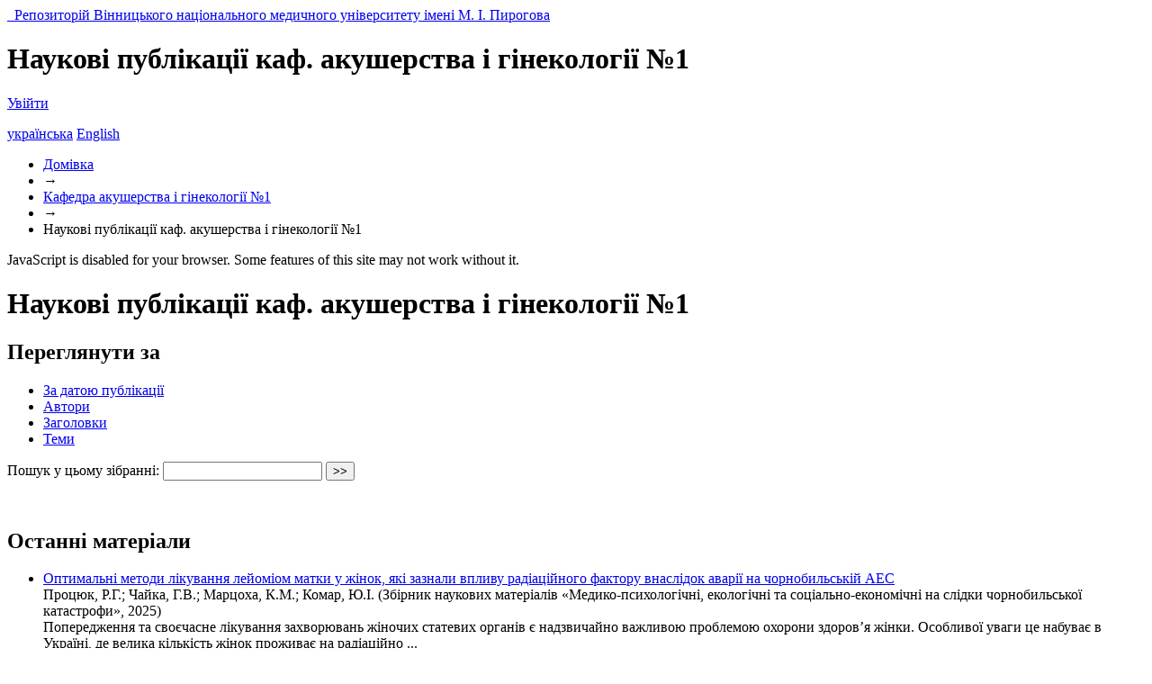

--- FILE ---
content_type: text/html;charset=utf-8
request_url: https://dspace.vnmu.edu.ua/handle/123456789/16;jsessionid=575805883E0E09017826A0B9FAAD4ED1
body_size: 16704
content:
<?xml version="1.0" encoding="UTF-8"?>
<!DOCTYPE html PUBLIC "-//W3C//DTD XHTML 1.0 Strict//EN" "http://www.w3.org/TR/xhtml1/DTD/xhtml1-strict.dtd">
<html xmlns="http://www.w3.org/1999/xhtml" class="no-js">
<head>
<meta content="text/html; charset=UTF-8" http-equiv="Content-Type" />
<meta content="IE=edge,chrome=1" http-equiv="X-UA-Compatible" />
<meta content="width=device-width,initial-scale=1.0,maximum-scale=1.0" name="viewport" />
<link rel="shortcut icon" href="/themes/Mirage/images/favicon.ico" />
<link rel="apple-touch-icon" href="/themes/Mirage/images/apple-touch-icon.png" />
<meta name="Generator" content="DSpace 6.3" />
<link type="text/css" rel="stylesheet" media="screen" href="/themes/Mirage/lib/css/reset.css" />
<link type="text/css" rel="stylesheet" media="screen" href="/themes/Mirage/lib/css/base.css" />
<link type="text/css" rel="stylesheet" media="screen" href="/themes/Mirage/lib/css/helper.css" />
<link type="text/css" rel="stylesheet" media="screen" href="/themes/Mirage/lib/css/jquery-ui-1.8.15.custom.css" />
<link type="text/css" rel="stylesheet" media="screen" href="/themes/Mirage/lib/css/style.css" />
<link type="text/css" rel="stylesheet" media="screen" href="/themes/Mirage/lib/css/authority-control.css" />
<link type="text/css" rel="stylesheet" media="handheld" href="/themes/Mirage/lib/css/handheld.css" />
<link type="text/css" rel="stylesheet" media="print" href="/themes/Mirage/lib/css/print.css" />
<link type="text/css" rel="stylesheet" media="all" href="/themes/Mirage/lib/css/media.css" />
<link type="application/rss+xml" rel="alternate" href="/feed/rss_1.0/123456789/16" />
<link type="application/rss+xml" rel="alternate" href="/feed/rss_2.0/123456789/16" />
<link type="application/atom+xml" rel="alternate" href="/feed/atom_1.0/123456789/16" />
<link type="application/opensearchdescription+xml" rel="search" href="http://dspace.vnmu.edu.ua:80/open-search/description.xml" title="DSpace" />
<script type="text/javascript">
                                //Clear default text of empty text areas on focus
                                function tFocus(element)
                                {
                                        if (element.value == ' '){element.value='';}
                                }
                                //Clear default text of empty text areas on submit
                                function tSubmit(form)
                                {
                                        var defaultedElements = document.getElementsByTagName("textarea");
                                        for (var i=0; i != defaultedElements.length; i++){
                                                if (defaultedElements[i].value == ' '){
                                                        defaultedElements[i].value='';}}
                                }
                                //Disable pressing 'enter' key to submit a form (otherwise pressing 'enter' causes a submission to start over)
                                function disableEnterKey(e)
                                {
                                     var key;

                                     if(window.event)
                                          key = window.event.keyCode;     //Internet Explorer
                                     else
                                          key = e.which;     //Firefox and Netscape

                                     if(key == 13)  //if "Enter" pressed, then disable!
                                          return false;
                                     else
                                          return true;
                                }

                                function FnArray()
                                {
                                    this.funcs = new Array;
                                }

                                FnArray.prototype.add = function(f)
                                {
                                    if( typeof f!= "function" )
                                    {
                                        f = new Function(f);
                                    }
                                    this.funcs[this.funcs.length] = f;
                                };

                                FnArray.prototype.execute = function()
                                {
                                    for( var i=0; i < this.funcs.length; i++ )
                                    {
                                        this.funcs[i]();
                                    }
                                };

                                var runAfterJSImports = new FnArray();
            </script>
<title xmlns:i18n="http://apache.org/cocoon/i18n/2.1">Наукові публікації каф. акушерства і гінекології №1</title>
</head><!--[if lt IE 7 ]> <body class="ie6"> <![endif]-->
                <!--[if IE 7 ]>    <body class="ie7"> <![endif]-->
                <!--[if IE 8 ]>    <body class="ie8"> <![endif]-->
                <!--[if IE 9 ]>    <body class="ie9"> <![endif]-->
                <!--[if (gt IE 9)|!(IE)]><!--><body><!--<![endif]-->
<div id="ds-main">
<div id="ds-header-wrapper">
<div class="clearfix" id="ds-header">
<a id="ds-header-logo-link" href="/">
<span id="ds-header-logo"> </span>
<span id="ds-header-logo-text">Репозиторій Вінницького національного медичного університету імені М. І. Пирогова</span>
</a>
<h1 xmlns:i18n="http://apache.org/cocoon/i18n/2.1" class="pagetitle visuallyhidden">Наукові публікації каф. акушерства і гінекології №1</h1>
<div id="ds-user-box">
<p>
<a href="/login">Увійти</a>
</p>
</div>
<div xmlns:i18n="http://apache.org/cocoon/i18n/2.1" id="ds-language-selection">
<a href="?locale-attribute=uk">українська</a>
<a href="?locale-attribute=en">English</a>
</div>
</div>
</div>
<div id="ds-trail-wrapper">
<ul id="ds-trail">
<li class="ds-trail-link first-link ">
<a href="/">Домівка</a>
</li>
<li xmlns:i18n="http://apache.org/cocoon/i18n/2.1" xmlns="http://di.tamu.edu/DRI/1.0/" class="ds-trail-arrow">→</li>
<li class="ds-trail-link ">
<a href="/handle/123456789/8">Кафедра акушерства і гінекології №1</a>
</li>
<li class="ds-trail-arrow">→</li>
<li class="ds-trail-link last-link">Наукові публікації каф. акушерства і гінекології №1</li>
</ul>
</div>
<div class="hidden" id="no-js-warning-wrapper">
<div id="no-js-warning">
<div class="notice failure">JavaScript is disabled for your browser. Some features of this site may not work without it.</div>
</div>
</div>
<div id="ds-content-wrapper">
<div class="clearfix" id="ds-content">
<div id="ds-body">
<h1 class="ds-div-head">Наукові публікації каф. акушерства і гінекології №1</h1>
<div id="aspect_artifactbrowser_CollectionViewer_div_collection-home" class="ds-static-div primary repository collection">
<div id="aspect_artifactbrowser_CollectionViewer_div_collection-search-browse" class="ds-static-div secondary search-browse">
<div id="aspect_browseArtifacts_CollectionBrowse_div_collection-browse" class="ds-static-div secondary browse">
<h2 class="ds-head">Переглянути за</h2>
<ul xmlns:i18n="http://apache.org/cocoon/i18n/2.1" xmlns="http://di.tamu.edu/DRI/1.0/" id="aspect_browseArtifacts_CollectionBrowse_list_collection-browse" class="ds-simple-list collection-browse">
<li class="ds-simple-list-item">
<a href="/handle/123456789/16/browse?type=dateissued">За датою публікації</a>
</li>
<li xmlns:i18n="http://apache.org/cocoon/i18n/2.1" xmlns="http://di.tamu.edu/DRI/1.0/" class="ds-simple-list-item">
<a href="/handle/123456789/16/browse?type=author">Автори</a>
</li>
<li xmlns:i18n="http://apache.org/cocoon/i18n/2.1" xmlns="http://di.tamu.edu/DRI/1.0/" class="ds-simple-list-item">
<a href="/handle/123456789/16/browse?type=title">Заголовки</a>
</li>
<li xmlns:i18n="http://apache.org/cocoon/i18n/2.1" xmlns="http://di.tamu.edu/DRI/1.0/" class="ds-simple-list-item">
<a href="/handle/123456789/16/browse?type=subject">Теми</a>
</li>
</ul>
</div>
<form xmlns:i18n="http://apache.org/cocoon/i18n/2.1" xmlns="http://di.tamu.edu/DRI/1.0/" id="aspect_discovery_CollectionSearch_div_collection-search" class="ds-interactive-div secondary search" action="/handle/123456789/16/discover" method="post" onsubmit="javascript:tSubmit(this);">
<p id="aspect_discovery_CollectionSearch_p_search-query" class="ds-paragraph">Пошук у цьому зібранні: <input xmlns:i18n="http://apache.org/cocoon/i18n/2.1" xmlns="http://www.w3.org/1999/xhtml" id="aspect_discovery_CollectionSearch_field_query" class="ds-text-field" name="query" type="text" value="" /> <input xmlns:i18n="http://apache.org/cocoon/i18n/2.1" id="aspect_discovery_CollectionSearch_field_submit" class="ds-button-field" name="submit" type="submit" value="&gt;&gt;" />
</p>
</form>
</div>
<div id="aspect_artifactbrowser_CollectionViewer_div_collection-view" class="ds-static-div secondary">
<!-- External Metadata URL: cocoon://metadata/handle/123456789/16/mets.xml-->
<div xmlns:oreatom="http://www.openarchives.org/ore/atom/" xmlns:ore="http://www.openarchives.org/ore/terms/" xmlns:atom="http://www.w3.org/2005/Atom" class="detail-view"> 
            
            </div>
</div>
<h2 class="ds-div-head">Останні матеріали</h2>
<div xmlns:i18n="http://apache.org/cocoon/i18n/2.1" xmlns="http://di.tamu.edu/DRI/1.0/" id="aspect_discovery_CollectionRecentSubmissions_div_collection-recent-submission" class="ds-static-div secondary recent-submission">
<ul xmlns:oreatom="http://www.openarchives.org/ore/atom/" xmlns:ore="http://www.openarchives.org/ore/terms/" xmlns:atom="http://www.w3.org/2005/Atom" class="ds-artifact-list">
<!-- External Metadata URL: cocoon://metadata/handle/123456789/11034/mets.xml?sections=dmdSec,fileSec&fileGrpTypes=THUMBNAIL-->
<li class="ds-artifact-item odd">
<div class="artifact-description">
<div class="artifact-title">
<a href="/handle/123456789/11034">Оптимальні методи лікування лейоміом матки у жінок, які зазнали впливу радіаційного фактору внаслідок аварії на чорнобильській АЕС</a>
<span class="Z3988" title="ctx_ver=Z39.88-2004&amp;rft_val_fmt=info%3Aofi%2Ffmt%3Akev%3Amtx%3Adc&amp;rft_id=%D0%9F%D1%80%D0%BE%D1%86%D1%8E%D0%BA+%D0%A0.%D0%93.%2C+%D0%A7%D0%B0%D0%B9%D0%BA%D0%B0+%D0%93.%D0%92.%2C+%D0%9C%D0%B0%D1%80%D1%86%D0%BE%D1%85%D0%B0+%D0%9A.%D0%9C.%2C+%D0%9A%D0%BE%D0%BC%D0%B0%D1%80+%D0%AE.%D0%86.+%282025%29.+%D0%9E%D0%BF%D1%82%D0%B8%D0%BC%D0%B0%D0%BB%D1%8C%D0%BD%D1%96+%D0%BC%D0%B5%D1%82%D0%BE%D0%B4%D0%B8+%D0%BB%D1%96%D0%BA%D1%83%D0%B2%D0%B0%D0%BD%D0%BD%D1%8F+%D0%BB%D0%B5%D0%B9%D0%BE%D0%BC%D1%96%D0%BE%D0%BC+%D0%BC%D0%B0%D1%82%D0%BA%D0%B8+%D1%83+%D0%B6%D1%96%D0%BD%D0%BE%D0%BA%2C+%D1%8F%D0%BA%D1%96+%D0%B7%D0%B0%D0%B7%D0%BD%D0%B0%D0%BB%D0%B8+%D0%B2%D0%BF%D0%BB%D0%B8%D0%B2%D1%83+%D1%80%D0%B0%D0%B4%D1%96%D0%B0%D1%86%D1%96%D0%B9%D0%BD%D0%BE%D0%B3%D0%BE+%D1%84%D0%B0%D0%BA%D1%82%D0%BE%D1%80%D1%83+%D0%B2%D0%BD%D0%B0%D1%81%D0%BB%D1%96%D0%B4%D0%BE%D0%BA+%D0%B0%D0%B2%D0%B0%D1%80%D1%96%D1%97+%D0%BD%D0%B0+%D1%87%D0%BE%D1%80%D0%BD%D0%BE%D0%B1%D0%B8%D0%BB%D1%8C%D1%81%D1%8C%D0%BA%D1%96%D0%B9+%D0%90%D0%95%D0%A1.+%D0%97%D0%B1%D1%96%D1%80%D0%BD%D0%B8%D0%BA+%D0%BD%D0%B0%D1%83%D0%BA%D0%BE%D0%B2%D0%B8%D1%85+%D0%BC%D0%B0%D1%82%D0%B5%D1%80%D1%96%D0%B0%D0%BB%D1%96%D0%B2+%C2%AB%D0%9C%D0%B5%D0%B4%D0%B8%D0%BA%D0%BE-%D0%BF%D1%81%D0%B8%D1%85%D0%BE%D0%BB%D0%BE%D0%B3%D1%96%D1%87%D0%BD%D1%96%2C+%D0%B5%D0%BA%D0%BE%D0%BB%D0%BE%D0%B3%D1%96%D1%87%D0%BD%D1%96+%D1%82%D0%B0+%D1%81%D0%BE%D1%86%D1%96%D0%B0%D0%BB%D1%8C%D0%BD%D0%BE-%D0%B5%D0%BA%D0%BE%D0%BD%D0%BE%D0%BC%D1%96%D1%87%D0%BD%D1%96+%D0%BD%D0%B0+%D1%81%D0%BB%D1%96%D0%B4%D0%BA%D0%B8+%D1%87%D0%BE%D1%80%D0%BD%D0%BE%D0%B1%D0%B8%D0%BB%D1%8C%D1%81%D1%8C%D0%BA%D0%BE%D1%97+%D0%BA%D0%B0%D1%82%D0%B0%D1%81%D1%82%D1%80%D0%BE%D1%84%D0%B8%C2%BB+25+%D0%BA%D0%B2%D1%96%D1%82%D0%BD%D1%8F+2025+%D1%80.+%D0%A1.+73-86&amp;rft_id=https%3A%2F%2Fdspace.vnmu.edu.ua%2F123456789%2F11034&amp;rfr_id=info%3Asid%2Fdspace.org%3Arepository&amp;">
                    ﻿ 
                </span>
</div>
<div class="artifact-info">
<span class="author">
<span>Процюк, Р.Г.</span>; <span>Чайка, Г.В.</span>; <span>Марцоха, К.М.</span>; <span>Комар, Ю.І.</span>
</span> <span class="publisher-date">(<span class="publisher">Збірник наукових матеріалів «Медико-психологічні, екологічні та соціально-економічні на слідки чорнобильської катастрофи»</span>, <span class="date">2025</span>)</span>
</div>
<div class="artifact-abstract">Попередження та своєчасне лікування захворювань жіночих статевих органів є надзвичайно важливою проблемою охорони здоров’я жінки. Особливої уваги це набуває в Україні, де велика кількість жінок проживає на радіаційно ...</div>
</div>
</li>
<!-- External Metadata URL: cocoon://metadata/handle/123456789/11030/mets.xml?sections=dmdSec,fileSec&fileGrpTypes=THUMBNAIL-->
<li class="ds-artifact-item even">
<div class="artifact-description">
<div class="artifact-title">
<a href="/handle/123456789/11030">Якість життя хворих на ендометріоз: у фокусі — больовий синдром та неврологічні розлади</a>
<span class="Z3988" title="ctx_ver=Z39.88-2004&amp;rft_val_fmt=info%3Aofi%2Ffmt%3Akev%3Amtx%3Adc&amp;rft_id=%D0%9B%D1%83%D0%BD%D1%8C%D0%BA%D0%BE+%D0%A2.%D0%90.%2C+%D0%A7%D0%B0%D0%B9%D0%BA%D0%B0+%D0%93.%D0%92.%2C+%D0%9A%D0%BE%D0%BD%D0%BE%D0%B2%D0%B0%D0%BB%D0%B5%D0%BD%D0%BA%D0%BE+%D0%A1.%D0%92.%2C+%D0%9B%D1%83%D0%BD%D1%8C%D0%BA%D0%BE+%D0%90.%D0%A1.+%282025%29.+%D0%AF%D0%BA%D1%96%D1%81%D1%82%D1%8C+%D0%B6%D0%B8%D1%82%D1%82%D1%8F+%D1%85%D0%B2%D0%BE%D1%80%D0%B8%D1%85+%D0%BD%D0%B0+%D0%B5%D0%BD%D0%B4%D0%BE%D0%BC%D0%B5%D1%82%D1%80%D1%96%D0%BE%D0%B7%3A+%D1%83+%D1%84%D0%BE%D0%BA%D1%83%D1%81%D1%96+%E2%80%94+%D0%B1%D0%BE%D0%BB%D1%8C%D0%BE%D0%B2%D0%B8%D0%B9+%D1%81%D0%B8%D0%BD%D0%B4%D1%80%D0%BE%D0%BC+%D1%82%D0%B0+%D0%BD%D0%B5%D0%B2%D1%80%D0%BE%D0%BB%D0%BE%D0%B3%D1%96%D1%87%D0%BD%D1%96+%D1%80%D0%BE%D0%B7%D0%BB%D0%B0%D0%B4%D0%B8.+International+Neurological+Journal+%28Ukraine%29.+2025%3B21%282%29%3A130-138&amp;rft_id=https%3A%2F%2Fdspace.vnmu.edu.ua%2F123456789%2F11030&amp;rfr_id=info%3Asid%2Fdspace.org%3Arepository&amp;">
                    ﻿ 
                </span>
</div>
<div class="artifact-info">
<span class="author">
<span>Лунько, Т.А.</span>; <span>Чайка, Г.В.</span>; <span>Коноваленко, С.В.</span>; <span>Лунько, А.С.</span>
</span> <span class="publisher-date">(<span class="publisher">International Neurological Journal (Ukraine)</span>, <span class="date">2025</span>)</span>
</div>
<div class="artifact-abstract">Актуальність. Ендометріоз суттєво впливає на якість життя хворих, адже є джерелом&#13;
виснажливого больового синдрому, призводить до депресії, тривожності та порушень сну. Тому вивчення можливостей ефективного лікування цього ...</div>
</div>
</li>
<!-- External Metadata URL: cocoon://metadata/handle/123456789/11012/mets.xml?sections=dmdSec,fileSec&fileGrpTypes=THUMBNAIL-->
<li class="ds-artifact-item odd">
<div class="artifact-description">
<div class="artifact-title">
<a href="/handle/123456789/11012">Оптимізація тактики ведення жінок із синдромом втрати плода та тромбофіліями високого ризику в анамнезі на преконцепційному етапі</a>
<span class="Z3988" title="ctx_ver=Z39.88-2004&amp;rft_val_fmt=info%3Aofi%2Ffmt%3Akev%3Amtx%3Adc&amp;rft_id=Taran++OA%2C++Demianiuk++SV.++%282025%29.++Optimization++of++the++management++tactics++for++women++with++fetal++loss++syndrome++and++high-risk++thrombophilias++in++history++at++the++preconception++stage.++Ukrainian++Journal++of++Perinatology++and++Pediatrics.++1%28101%29%3A++24-30&amp;rft_id=https%3A%2F%2Fdspace.vnmu.edu.ua%2F123456789%2F11012&amp;rfr_id=info%3Asid%2Fdspace.org%3Arepository&amp;">
                    ﻿ 
                </span>
</div>
<div class="artifact-info">
<span class="author">
<span>Таран, О.А.</span>; <span>Демянюк, С.В.</span>
</span> <span class="publisher-date">(<span class="publisher">Ukrainian Journal of Perinatology and Pediatrics</span>, <span class="date">2025</span>)</span>
</div>
<div class="artifact-abstract">Одна з найважливіших медико-соціальних проблем сучасного акушерства – зниження репродуктивних втрат, що лежать в основі невиношування вагітності, частота якого становить до 55%, а в І триместрі сягає 80%.&#13;
Мета – оцінити ...</div>
</div>
</li>
<!-- External Metadata URL: cocoon://metadata/handle/123456789/11010/mets.xml?sections=dmdSec,fileSec&fileGrpTypes=THUMBNAIL-->
<li class="ds-artifact-item even">
<div class="artifact-description">
<div class="artifact-title">
<a href="/handle/123456789/11010">Дослідження ефективності преконцепційної підготовки в жінок із синдромом втрати плода та тромбофіліями низького ризику в анамнезі</a>
<span class="Z3988" title="ctx_ver=Z39.88-2004&amp;rft_val_fmt=info%3Aofi%2Ffmt%3Akev%3Amtx%3Adc&amp;rft_id=%D0%A2%D0%B0%D1%80%D0%B0%D0%BD+%D0%9E.%D0%90.%2C++%D0%94%D0%B5%D0%BC%D1%8F%D0%BD%D1%8E%D0%BA+%D0%A1.%D0%92.+%282025%29.+%D0%94%D0%BE%D1%81%D0%BB%D1%96%D0%B4%D0%B6%D0%B5%D0%BD%D0%BD%D1%8F+%D0%B5%D1%84%D0%B5%D0%BA%D1%82%D0%B8%D0%B2%D0%BD%D0%BE%D1%81%D1%82%D1%96+%D0%BF%D1%80%D0%B5%D0%BA%D0%BE%D0%BD%D1%86%D0%B5%D0%BF%D1%86%D1%96%D0%B9%D0%BD%D0%BE%D1%97+%D0%BF%D1%96%D0%B4%D0%B3%D0%BE%D1%82%D0%BE%D0%B2%D0%BA%D0%B8+%D0%B2+%D0%B6%D1%96%D0%BD%D0%BE%D0%BA+%D1%96%D0%B7+%D1%81%D0%B8%D0%BD%D0%B4%D1%80%D0%BE%D0%BC%D0%BE%D0%BC+%D0%B2%D1%82%D1%80%D0%B0%D1%82%D0%B8+%D0%BF%D0%BB%D0%BE%D0%B4%D0%B0+%D1%82%D0%B0+%D1%82%D1%80%D0%BE%D0%BC%D0%B1%D0%BE%D1%84%D1%96%D0%BB%D1%96%D1%8F%D0%BC%D0%B8+%D0%BD%D0%B8%D0%B7%D1%8C%D0%BA%D0%BE%D0%B3%D0%BE+%D1%80%D0%B8%D0%B7%D0%B8%D0%BA%D1%83+%D0%B2+%D0%B0%D0%BD%D0%B0%D0%BC%D0%BD%D0%B5%D0%B7%D1%96.+%D0%A0%D0%B5%D0%BF%D1%80%D0%BE%D0%B4%D1%83%D0%BA%D1%82%D0%B8%D0%B2%D0%BD%D0%B5+%D0%B7%D0%B4%D0%BE%D1%80%D0%BE%D0%B2%27%D1%8F+%D0%B6%D1%96%D0%BD%D0%BA%D0%B8%2C+%282%29%2C+14-18&amp;rft_id=https%3A%2F%2Fdspace.vnmu.edu.ua%2F123456789%2F11010&amp;rfr_id=info%3Asid%2Fdspace.org%3Arepository&amp;">
                    ﻿ 
                </span>
</div>
<div class="artifact-info">
<span class="author">
<span>Таран, О.А.</span>; <span>Демянюк, С.В.</span>
</span> <span class="publisher-date">(<span class="publisher">Репродуктивне здоров'я жінки</span>, <span class="date">2025</span>)</span>
</div>
<div class="artifact-abstract">В умовах воєнного часу, демографічної кризи, високого рівня безпліддя в Україні зниження репродуктивних втрат, які лежать в основі втрат вагітності, є одним із найактуальніших завдань сучасного акушерства та перинатології. ...</div>
</div>
</li>
<!-- External Metadata URL: cocoon://metadata/handle/123456789/11009/mets.xml?sections=dmdSec,fileSec&fileGrpTypes=THUMBNAIL-->
<li class="ds-artifact-item odd">
<div class="artifact-description">
<div class="artifact-title">
<a href="/handle/123456789/11009">Досвід застосування L-аргініну для преконцепційної підготовки у жінок із синдромом втрати плода та тромбофіліями низького ризику в анамнезі</a>
<span class="Z3988" title="ctx_ver=Z39.88-2004&amp;rft_val_fmt=info%3Aofi%2Ffmt%3Akev%3Amtx%3Adc&amp;rft_id=%D0%A2%D0%B0%D1%80%D0%B0%D0%BD+%D0%9E.%D0%90.%2C+%D0%94%D0%B5%D0%BC%D1%8F%D0%BD%D1%8E%D0%BA+%D0%A1.%D0%92.+%282025%29.+%D0%94%D0%BE%D1%81%D0%B2%D1%96%D0%B4+%D0%B7%D0%B0%D1%81%D1%82%D0%BE%D1%81%D1%83%D0%B2%D0%B0%D0%BD%D0%BD%D1%8F+L-%D0%B0%D1%80%D0%B3%D1%96%D0%BD%D1%96%D0%BD%D1%83+%D0%B4%D0%BB%D1%8F+%D0%BF%D1%80%D0%B5%D0%BA%D0%BE%D0%BD%D1%86%D0%B5%D0%BF%D1%86%D1%96%D0%B9%D0%BD%D0%BE%D1%97+%D0%BF%D1%96%D0%B4%D0%B3%D0%BE%D1%82%D0%BE%D0%B2%D0%BA%D0%B8+%D1%83+%D0%B6%D1%96%D0%BD%D0%BE%D0%BA+%D1%96%D0%B7+%D1%81%D0%B8%D0%BD%D0%B4%D1%80%D0%BE%D0%BC%D0%BE%D0%BC+%D0%B2%D1%82%D1%80%D0%B0%D1%82%D0%B8+%D0%BF%D0%BB%D0%BE%D0%B4%D0%B0+%D1%82%D0%B0+%D1%82%D1%80%D0%BE%D0%BC%D0%B1%D0%BE%D1%84%D1%96%D0%BB%D1%96%D1%8F%D0%BC%D0%B8+%D0%BD%D0%B8%D0%B7%D1%8C%D0%BA%D0%BE%D0%B3%D0%BE+%D1%80%D0%B8%D0%B7%D0%B8%D0%BA%D1%83+%D0%B2+%D0%B0%D0%BD%D0%B0%D0%BC%D0%BD%D0%B5%D0%B7%D1%96.+%D0%A0%D0%B5%D0%BF%D1%80%D0%BE%D0%B4%D1%83%D0%BA%D1%82%D0%B8%D0%B2%D0%BD%D0%B5+%D0%B7%D0%B4%D0%BE%D1%80%D0%BE%D0%B2%27%D1%8F+%D0%B6%D1%96%D0%BD%D0%BA%D0%B8%2C+%284%29%2C+104-108&amp;rft_id=https%3A%2F%2Fdspace.vnmu.edu.ua%2F123456789%2F11009&amp;rfr_id=info%3Asid%2Fdspace.org%3Arepository&amp;">
                    ﻿ 
                </span>
</div>
<div class="artifact-info">
<span class="author">
<span>Таран, О.А.</span>; <span>Демянюк, С.В.</span>
</span> <span class="publisher-date">(<span class="publisher">Репродуктивне здоров'я жінки</span>, <span class="date">2025</span>)</span>
</div>
<div class="artifact-abstract">Дисфункція ендотелію під час вагітності асоціюється з дисбалансом між продукцією вазодилатаційних, ангіопротекторних, антипроліферативних факторів, з одного боку, і вазоконстриктивних, протромботичних та проліферативних – ...</div>
</div>
</li>
<!-- External Metadata URL: cocoon://metadata/handle/123456789/10805/mets.xml?sections=dmdSec,fileSec&fileGrpTypes=THUMBNAIL-->
<li class="ds-artifact-item even">
<div class="artifact-description">
<div class="artifact-title">
<a href="/handle/123456789/10805">Girth and transverse body dimensions in Ukrainian young women with genital endometriosis without and taking into account somatotype</a>
<span class="Z3988" title="ctx_ver=Z39.88-2004&amp;rft_val_fmt=info%3Aofi%2Ffmt%3Akev%3Amtx%3Adc&amp;rft_id=Girth+and+transverse+body+dimensions+in+Ukrainian+young+women+with+genital+endometriosis+without+and+taking+into+account+somatotype+%2F+O.+A.+Nyzova+et+al.+Reports+of+vinnytsia+national+medical+university.+2025.+Vol.+29%2C+no.+1.+P.+48%E2%80%9353.&amp;rft_id=https%3A%2F%2Fdspace.vnmu.edu.ua%2F123456789%2F10805&amp;rfr_id=info%3Asid%2Fdspace.org%3Arepository&amp;">
                    ﻿ 
                </span>
</div>
<div class="artifact-info">
<span class="author">
<span>Nyzova, O. A.</span>; <span>Chaika, H. V.</span>; <span>Skoruk, R. V.</span>; <span>Smoiko, D. G.</span>; <span>Ivanitsa, A. O.</span>; <span>Strii, V. V.</span>
</span> <span class="publisher-date">(<span class="publisher">Вінницький національний медичний університет ім. М. І. Пирогова</span>, <span class="date">2025</span>)</span>
</div>
<div class="artifact-abstract">Determining the features of the body structure in women with gynecological diseases is an important direction of modern scientific research. Anthropometric characteristics can reflect complex relationships between the ...</div>
</div>
</li>
<!-- External Metadata URL: cocoon://metadata/handle/123456789/10678/mets.xml?sections=dmdSec,fileSec&fileGrpTypes=THUMBNAIL-->
<li class="ds-artifact-item odd">
<div class="artifact-description">
<div class="artifact-title">
<a href="/handle/123456789/10678">Discriminant models of the possibility of genital endometriosis in Ukrainian young women without and with somatotype depending on the features of the structure and body size</a>
<span class="Z3988" title="ctx_ver=Z39.88-2004&amp;rft_val_fmt=info%3Aofi%2Ffmt%3Akev%3Amtx%3Adc&amp;rft_id=Discriminant+models+of+the+possibility+of+genital+endometriosis+in+Ukrainian+young+women+without+and+with+somatotype+depending+on+the+features+of+the+structure+and+body+size+%2F+Nyzova+O.+A.%2C+Chaika+H.+V.%2C+Berenshtein+E.+L.+%5Bet+al.%5D+%2F%2F+Reports+of+Morphology.+%E2%80%93+2025.+%E2%80%93+Vol.+31%2C+%E2%84%96+1.+%E2%80%93+P.+59%E2%80%9365.+%E2%80%93+DOI%3A+10.31393%2Fmorphology-journal-2025-31%281%29-08&amp;rft_id=DOI%3A+10.31393%2Fmorphology-journal-2025-31%281%29-08&amp;rft_id=https%3A%2F%2Fdspace.vnmu.edu.ua%2F123456789%2F10678&amp;rfr_id=info%3Asid%2Fdspace.org%3Arepository&amp;">
                    ﻿ 
                </span>
</div>
<div class="artifact-info">
<span class="author">
<span>Nyzova, O. A.</span>; <span>Chaika, H. V.</span>; <span>Berenshtein, E. L.</span>; <span>Kryvonis, T. G.</span>; <span>Kyrychenko, V. I.</span>; <span>Sorokoumov, V. P.</span>; <span>Gunas, I. V.</span>
</span> <span class="publisher-date">(<span class="publisher">Reports of morphology</span>, <span class="date">2025</span>)</span>
</div>
<div class="artifact-abstract">Endometriosis is one of the most common gynecological pathologies, which can significantly affect the reproductive health of women, including young women. Research into factors that may contribute to its development is ...</div>
</div>
</li>
<!-- External Metadata URL: cocoon://metadata/handle/123456789/10121/mets.xml?sections=dmdSec,fileSec&fileGrpTypes=THUMBNAIL-->
<li class="ds-artifact-item even">
<div class="artifact-description">
<div class="artifact-title">
<a href="/handle/123456789/10121">Оцінка протирецидивної ефективності Продексину в лікуванні бактеріального вагінозу</a>
<span class="Z3988" title="ctx_ver=Z39.88-2004&amp;rft_val_fmt=info%3Aofi%2Ffmt%3Akev%3Amtx%3Adc&amp;rft_id=%D0%9E%D1%86%D1%96%D0%BD%D0%BA%D0%B0++%D0%BF%D1%80%D0%BE%D1%82%D0%B8%D1%80%D0%B5%D1%86%D0%B8%D0%B4%D0%B8%D0%B2%D0%BD%D0%BE%D1%97+%D0%B5%D1%84%D0%B5%D0%BA%D1%82%D0%B8%D0%B2%D0%BD%D0%BE%D1%81%D1%82%D1%96+%D0%BF%D1%80%D0%BE%D0%B4%D0%B5%D0%BA%D1%81%D0%B8%D0%BD%D1%83+%D0%B2+%D0%BB%D1%96%D0%BA%D1%83%D0%B2%D0%B0%D0%BD%D0%BD%D1%96+%D0%B1%D0%B0%D0%BA%D1%82%D0%B5%D1%80%D1%96%D0%B0%D0%BB%D1%8C%D0%BD%D0%BE%D0%B3%D0%BE+%D0%B2%D0%B0%D0%B3%D1%96%D0%BD%D0%BE%D0%B7%D1%83+%2F+%D0%94.+%D0%93.+%D0%9A%D0%BE%D0%BD%D1%8C%D0%BA%D0%BE%D0%B2%2C+%D0%92.+%D0%9E.+%D0%A0%D1%83%D0%B4%D1%8C%2C+%D0%90.+%D0%92.+%D0%A1%D1%82%D0%B0%D1%80%D0%BE%D0%B2%D1%94%D1%80%2C+%D0%9E.+%D0%90.+%D0%9C%D1%83%D0%BD%D1%82%D1%8F%D0%BD+%2F%2F+%D0%A0%D0%B5%D0%BF%D1%80%D0%BE%D0%B4%D1%83%D0%BA%D1%82%D0%B8%D0%B2%D0%BD%D0%B0+%D0%B5%D0%BD%D0%B4%D0%BE%D0%BA%D1%80%D0%B8%D0%BD%D0%BE%D0%BB%D0%BE%D0%B3%D1%96%D1%8F.+%E2%80%93+2025.+%E2%80%93+%E2%84%96+2+%2877%29.+%E2%80%93+P.+57%E2%80%9363.+%E2%80%93+DOI%3A+10.18370%2F2309-4117.2025.77.57-63&amp;rft_id=DOI%3A+10.18370%2F2309-4117.2025.77.57-63&amp;rft_id=https%3A%2F%2Fdspace.vnmu.edu.ua%2F123456789%2F10121&amp;rfr_id=info%3Asid%2Fdspace.org%3Arepository&amp;">
                    ﻿ 
                </span>
</div>
<div class="artifact-info">
<span class="author">
<span>Коньков, Д. Г.</span>; <span>Рудь, В. О.</span>; <span>Старовєр, А. В.</span>; <span>Мунтян, О. А.</span>
</span> <span class="publisher-date">(<span class="publisher">Репродуктивна ендокринологія</span>, <span class="date">2025</span>)</span>
</div>
<div class="artifact-abstract">Бактеріальний вагіноз (БВ) залишається найпоширенішою вагінальною інфекцією в усьому світі, часто демонструючи високий рівень рецидивів, незважаючи на стандартну антимікробну терапію. Персистенція БВ часто пояснюється ...</div>
</div>
</li>
<!-- External Metadata URL: cocoon://metadata/handle/123456789/9762/mets.xml?sections=dmdSec,fileSec&fileGrpTypes=THUMBNAIL-->
<li class="ds-artifact-item odd">
<div class="artifact-description">
<div class="artifact-title">
<a href="/handle/123456789/9762">Менопауза: негормональна корекція порушень як персоналізований підхід до покращення яксті життя жінки</a>
<span class="Z3988" title="ctx_ver=Z39.88-2004&amp;rft_val_fmt=info%3Aofi%2Ffmt%3Akev%3Amtx%3Adc&amp;rft_id=%D0%9C%D0%B0%D1%81%D1%96%D0%B1%D1%80%D0%BE%D0%B4%D0%B0+%D0%9D.+%D0%93.+%D0%9C%D0%B5%D0%BD%D0%BE%D0%BF%D0%B0%D1%83%D0%B7%D0%B0%3A+%D0%BD%D0%B5%D0%B3%D0%BE%D1%80%D0%BC%D0%BE%D0%BD%D0%B0%D0%BB%D1%8C%D0%BD%D0%B0+%D0%BA%D0%BE%D1%80%D0%B5%D0%BA%D1%86%D1%96%D1%8F+%D0%BF%D0%BE%D1%80%D1%83%D1%88%D0%B5%D0%BD%D1%8C+%D1%8F%D0%BA+%D0%BF%D0%B5%D1%80%D1%81%D0%BE%D0%BD%D0%B0%D0%BB%D1%96%D0%B7%D0%BE%D0%B2%D0%B0%D0%BD%D0%B8%D0%B9+%D0%BF%D1%96%D0%B4%D1%85%D1%96%D0%B4+%D0%B4%D0%BE+%D0%BF%D0%BE%D0%BA%D1%80%D0%B0%D1%89%D0%B5%D0%BD%D0%BD%D1%8F+%D1%8F%D0%BA%D1%81%D1%82%D1%96+%D0%B6%D0%B8%D1%82%D1%82%D1%8F+%D0%B6%D1%96%D0%BD%D0%BA%D0%B8+%2F+%D0%9D.+%D0%93.+%D0%9C%D0%B0%D1%81%D1%96%D0%B1%D1%80%D0%BE%D0%B4%D0%B0+%2F%2F+%D0%92%D1%96%D1%81%D0%BD%D0%B8%D0%BA+%D0%92%D1%96%D0%BD%D0%BD%D0%B8%D1%86%D1%8C%D0%BA%D0%BE%D0%B3%D0%BE+%D0%BD%D0%B0%D1%86%D1%96%D0%BE%D0%BD%D0%B0%D0%BB%D1%8C%D0%BD%D0%BE%D0%B3%D0%BE+%D0%BC%D0%B5%D0%B4%D0%B8%D1%87%D0%BD%D0%BE%D0%B3%D0%BE+%D1%83%D0%BD%D1%96%D0%B2%D0%B5%D1%80%D1%81%D0%B8%D1%82%D0%B5%D1%82%D1%83.+%E2%80%93+2023.+%E2%80%93+%D0%A2.+27%2C+%E2%84%96+4.+%E2%80%93+%D0%A1.+678%E2%80%93683.&amp;rft_id=https%3A%2F%2Fdspace.vnmu.edu.ua%2F123456789%2F9762&amp;rfr_id=info%3Asid%2Fdspace.org%3Arepository&amp;">
                    ﻿ 
                </span>
</div>
<div class="artifact-info">
<span class="author">
<span>Масіброда, Н. Г.</span>
</span> <span class="publisher-date">(<span class="publisher">Вісник Вінницького національного медичного університету</span>, <span class="date">2023</span>)</span>
</div>
<div class="artifact-abstract">Представлено огляд наукової літератури щодо проблеми менопаузального синдрому та станів, пов'язаних з менопаузальними та перименопаузальними порушеннями. Збільшення тривалості віку і працездатного життя має важливе медичне ...</div>
</div>
</li>
<!-- External Metadata URL: cocoon://metadata/handle/123456789/9761/mets.xml?sections=dmdSec,fileSec&fileGrpTypes=THUMBNAIL-->
<li class="ds-artifact-item even">
<div class="artifact-description">
<div class="artifact-title">
<a href="/handle/123456789/9761">Особливості тривоги та страху у студентів під час навчання</a>
<span class="Z3988" title="ctx_ver=Z39.88-2004&amp;rft_val_fmt=info%3Aofi%2Ffmt%3Akev%3Amtx%3Adc&amp;rft_id=%D0%9C%D0%B0%D1%81%D1%96%D0%B1%D1%80%D0%BE%D0%B4%D0%B0+%D0%9D.+%D0%93.+%D0%9E%D1%81%D0%BE%D0%B1%D0%BB%D0%B8%D0%B2%D0%BE%D1%81%D1%82%D1%96+%D1%82%D1%80%D0%B8%D0%B2%D0%BE%D0%B3%D0%B8+%D1%82%D0%B0+%D1%81%D1%82%D1%80%D0%B0%D1%85%D1%83+%D1%83+%D1%81%D1%82%D1%83%D0%B4%D0%B5%D0%BD%D1%82%D1%96%D0%B2+%D0%BF%D1%96%D0%B4+%D1%87%D0%B0%D1%81+%D0%BD%D0%B0%D0%B2%D1%87%D0%B0%D0%BD%D0%BD%D1%8F+%2F+%D0%9D.+%D0%93.+%D0%9C%D0%B0%D1%81%D1%96%D0%B1%D1%80%D0%BE%D0%B4%D0%B0+%2F%2F+%D0%90%D0%BA%D1%82%D1%83%D0%B0%D0%BB%D1%8C%D0%BD%D1%96+%D0%BF%D1%80%D0%BE%D0%B1%D0%BB%D0%B5%D0%BC%D0%B8+%D1%8F%D0%BA%D1%96%D1%81%D0%BD%D0%BE%D1%97+%D0%BF%D1%96%D0%B4%D0%B3%D0%BE%D1%82%D0%BE%D0%B2%D0%BA%D0%B8+%D0%BC%D0%B5%D0%B4%D0%B8%D1%87%D0%BD%D0%B8%D1%85+%D0%BA%D0%B0%D0%B4%D1%80%D1%96%D0%B2+%D1%83+%D0%BD%D0%B0%D0%B4%D0%B7%D0%B2%D0%B8%D1%87%D0%B0%D0%B9%D0%BD%D0%B8%D1%85+%D1%83%D0%BC%D0%BE%D0%B2%D0%B0%D1%85+%3A+%D1%82%D0%B5%D0%B7%D0%B8+%D0%B4%D0%BE%D0%BF.+%D0%86%D0%86+%D0%BD%D0%B0%D0%B2%D1%87.-%D0%BC%D0%B5%D1%82%D0%BE%D0%B4.+%D0%BA%D0%BE%D0%BD%D1%84.%2C+7+%D0%BB%D1%8E%D1%82.+2024+%D1%80.+%E2%80%93+%D0%92%D1%96%D0%BD%D0%BD%D0%B8%D1%86%D1%8F%2C+2024.+%E2%80%93+%D0%A1.+138%E2%80%93139.&amp;rft_id=https%3A%2F%2Fdspace.vnmu.edu.ua%2F123456789%2F9761&amp;rfr_id=info%3Asid%2Fdspace.org%3Arepository&amp;">
                    ﻿ 
                </span>
</div>
<div class="artifact-info">
<span class="author">
<span>Масіброда, Н. Г.</span>
</span> <span class="publisher-date">(<span class="date">2024</span>)</span>
</div>
</div>
</li>
<!-- External Metadata URL: cocoon://metadata/handle/123456789/9760/mets.xml?sections=dmdSec,fileSec&fileGrpTypes=THUMBNAIL-->
<li class="ds-artifact-item odd">
<div class="artifact-description">
<div class="artifact-title">
<a href="/handle/123456789/9760">Роль інновацій у модернізації вищої освіти</a>
<span class="Z3988" title="ctx_ver=Z39.88-2004&amp;rft_val_fmt=info%3Aofi%2Ffmt%3Akev%3Amtx%3Adc&amp;rft_id=%D0%A2%D0%B0%D1%80%D0%B0%D1%81%D1%8E%D0%BA+%D0%9E.+%D0%9A.+%D0%A0%D0%BE%D0%BB%D1%8C+%D1%96%D0%BD%D0%BD%D0%BE%D0%B2%D0%B0%D1%86%D1%96%D0%B9+%D1%83+%D0%BC%D0%BE%D0%B4%D0%B5%D1%80%D0%BD%D1%96%D0%B7%D0%B0%D1%86%D1%96%D1%97+%D0%B2%D0%B8%D1%89%D0%BE%D1%97+%D0%BE%D1%81%D0%B2%D1%96%D1%82%D0%B8+%2F+%D0%9E.+%D0%9A.+%D0%A2%D0%B0%D1%80%D0%B0%D1%81%D1%8E%D0%BA+%2F%2F+%D0%9C%D0%BE%D0%B4%D0%B5%D1%80%D0%BD%D1%96%D0%B7%D0%B0%D1%86%D1%96%D1%8F+%D0%BE%D1%81%D0%B2%D1%96%D1%82%D0%BD%D1%96%D1%85+%D0%BF%D1%80%D0%BE%D0%B3%D1%80%D0%B0%D0%BC+%D0%BF%D1%96%D0%B4%D0%B3%D0%BE%D1%82%D0%BE%D0%B2%D0%BA%D0%B8+%D0%B7%D0%B4%D0%BE%D0%B1%D1%83%D0%B2%D0%B0%D1%87%D1%96%D0%B2+%D0%B2%D0%B8%D1%89%D0%BE%D1%97+%D0%BE%D1%81%D0%B2%D1%96%D1%82%D0%B8+%D0%B2%D1%96%D0%B4%D0%BF%D0%BE%D0%B2%D1%96%D0%B4%D0%BD%D0%BE+%D0%B4%D0%BE+%D1%82%D0%B5%D0%BD%D0%B4%D0%B5%D0%BD%D1%86%D1%96%D0%B9+%D1%80%D0%BE%D0%B7%D0%B2%D0%B8%D1%82%D0%BA%D1%83+%D1%83%D0%BA%D1%80%D0%B0%D1%97%D0%BD%D1%81%D1%8C%D0%BA%D0%BE%D0%B3%D0%BE+%D1%82%D0%B0+%D1%81%D0%B2%D1%96%D1%82%D0%BE%D0%B2%D0%BE%D0%B3%D0%BE+%D1%80%D0%B8%D0%BD%D0%BA%D1%96%D0%B2+%D0%BF%D1%80%D0%B0%D1%86%D1%96+%3A+%D1%82%D0%B5%D0%B7%D0%B8+%D0%B4%D0%BE%D0%BF.+%D0%BD%D0%B0%D0%B2%D1%87.-%D0%BC%D0%B5%D1%82%D0%BE%D0%B4.+%D0%BA%D0%BE%D0%BD%D1%84.%2C+26+%D0%BB%D1%8E%D1%82.+2025+%D1%80.+%E2%80%93+%D0%92%D1%96%D0%BD%D0%BD%D0%B8%D1%86%D1%8F%2C+2025.+%E2%80%93+%D0%A1.+264%E2%80%93266.&amp;rft_id=https%3A%2F%2Fdspace.vnmu.edu.ua%2F123456789%2F9760&amp;rfr_id=info%3Asid%2Fdspace.org%3Arepository&amp;">
                    ﻿ 
                </span>
</div>
<div class="artifact-info">
<span class="author">
<span>Тарасюк, О. К.</span>
</span> <span class="publisher-date">(<span class="date">2025</span>)</span>
</div>
</div>
</li>
<!-- External Metadata URL: cocoon://metadata/handle/123456789/9759/mets.xml?sections=dmdSec,fileSec&fileGrpTypes=THUMBNAIL-->
<li class="ds-artifact-item even">
<div class="artifact-description">
<div class="artifact-title">
<a href="/handle/123456789/9759">Якісний освітній процес у надзвичайних умовах</a>
<span class="Z3988" title="ctx_ver=Z39.88-2004&amp;rft_val_fmt=info%3Aofi%2Ffmt%3Akev%3Amtx%3Adc&amp;rft_id=%D0%A2%D0%B0%D1%80%D0%B0%D1%81%D1%8E%D0%BA+%D0%9E.+%D0%9A.+%D0%AF%D0%BA%D1%96%D1%81%D0%BD%D0%B8%D0%B9+%D0%BE%D1%81%D0%B2%D1%96%D1%82%D0%BD%D1%96%D0%B9+%D0%BF%D1%80%D0%BE%D1%86%D0%B5%D1%81+%D1%83+%D0%BD%D0%B0%D0%B4%D0%B7%D0%B2%D0%B8%D1%87%D0%B0%D0%B9%D0%BD%D0%B8%D1%85+%D1%83%D0%BC%D0%BE%D0%B2%D0%B0%D1%85+%2F+%D0%9E.+%D0%9A.+%D0%A2%D0%B0%D1%80%D0%B0%D1%81%D1%8E%D0%BA%2C+%D0%AE.+%D0%9A.+%D0%A1%D1%96%D0%BA%D0%B0%D0%BB%D0%BE+%2F%2F+%D0%90%D0%BA%D1%82%D1%83%D0%B0%D0%BB%D1%8C%D0%BD%D1%96+%D0%BF%D1%80%D0%BE%D0%B1%D0%BB%D0%B5%D0%BC%D0%B8+%D1%8F%D0%BA%D1%96%D1%81%D0%BD%D0%BE%D1%97+%D0%BF%D1%96%D0%B4%D0%B3%D0%BE%D1%82%D0%BE%D0%B2%D0%BA%D0%B8+%D0%BC%D0%B5%D0%B4%D0%B8%D1%87%D0%BD%D0%B8%D1%85+%D0%BA%D0%B0%D0%B4%D1%80%D1%96%D0%B2+%D1%83+%D0%BD%D0%B0%D0%B4%D0%B7%D0%B2%D0%B8%D1%87%D0%B0%D0%B9%D0%BD%D0%B8%D1%85+%D1%83%D0%BC%D0%BE%D0%B2%D0%B0%D1%85+%3A+%D1%82%D0%B5%D0%B7%D0%B8+%D0%B4%D0%BE%D0%BF.+%D0%86%D0%86+%D0%BD%D0%B0%D0%B2%D1%87.-%D0%BC%D0%B5%D1%82%D0%BE%D0%B4.+%D0%BA%D0%BE%D0%BD%D1%84.%2C+7+%D0%BB%D1%8E%D1%82.+2024+%D1%80.+%E2%80%93+%D0%92%D1%96%D0%BD%D0%BD%D0%B8%D1%86%D1%8F%2C+2024.+%E2%80%93+%D0%A1.+233%E2%80%93234.&amp;rft_id=https%3A%2F%2Fdspace.vnmu.edu.ua%2F123456789%2F9759&amp;rfr_id=info%3Asid%2Fdspace.org%3Arepository&amp;">
                    ﻿ 
                </span>
</div>
<div class="artifact-info">
<span class="author">
<span>Тарасюк, О. К.</span>; <span>Сікало, Ю. К.</span>
</span> <span class="publisher-date">(<span class="date">2024</span>)</span>
</div>
</div>
</li>
<!-- External Metadata URL: cocoon://metadata/handle/123456789/9368/mets.xml?sections=dmdSec,fileSec&fileGrpTypes=THUMBNAIL-->
<li class="ds-artifact-item odd">
<div class="artifact-description">
<div class="artifact-title">
<a href="/handle/123456789/9368">Застосування таргетної терапії трастузумабом раку молочної залози у жінок репродуктивного віку</a>
<span class="Z3988" title="ctx_ver=Z39.88-2004&amp;rft_val_fmt=info%3Aofi%2Ffmt%3Akev%3Amtx%3Adc&amp;rft_id=%D0%A1%D1%82%D0%B0%D1%80%D0%BE%D0%B2%D1%94%D1%80+%D0%90.+%D0%92.+%D0%97%D0%B0%D1%81%D1%82%D0%BE%D1%81%D1%83%D0%B2%D0%B0%D0%BD%D0%BD%D1%8F+%D1%82%D0%B0%D1%80%D0%B3%D0%B5%D1%82%D0%BD%D0%BE%D1%97+%D1%82%D0%B5%D1%80%D0%B0%D0%BF%D1%96%D1%97+%D1%82%D1%80%D0%B0%D1%81%D1%82%D1%83%D0%B7%D1%83%D0%BC%D0%B0%D0%B1%D0%BE%D0%BC+%D1%80%D0%B0%D0%BA%D1%83+%D0%BC%D0%BE%D0%BB%D0%BE%D1%87%D0%BD%D0%BE%D1%97+%D0%B7%D0%B0%D0%BB%D0%BE%D0%B7%D0%B8+%D1%83+%D0%B6%D1%96%D0%BD%D0%BE%D0%BA+%D1%80%D0%B5%D0%BF%D1%80%D0%BE%D0%B4%D1%83%D0%BA%D1%82%D0%B8%D0%B2%D0%BD%D0%BE%D0%B3%D0%BE+%D0%B2%D1%96%D0%BA%D1%83+%2F+%D0%90.+%D0%92.+%D0%A1%D1%82%D0%B0%D1%80%D0%BE%D0%B2%D1%94%D1%80%2C+%D0%90.+%D0%92.+%D0%9C%D1%83%D0%B7%D0%B8%D1%87%D0%B5%D0%BD%D0%BA%D0%BE%2C+%D0%92.+%D0%86.+%D0%9B%D0%B0%D0%BF%D1%83%D1%86%D1%8C%D0%BA%D0%B8%D0%B9+%2F%2F+Science+in+the+modern+world%3A+innovations+and+challenges+%3A+proceedings+of+VII+International+scientific+and+practical+conference%2C+Toronto%2C+20%E2%80%9322+March+2025+y.+%E2%80%93+Toronto+%28Canada%29%2C+2025.+%E2%80%93+P.+102%E2%80%93104.&amp;rft_id=https%3A%2F%2Fdspace.vnmu.edu.ua%2F123456789%2F9368&amp;rfr_id=info%3Asid%2Fdspace.org%3Arepository&amp;">
                    ﻿ 
                </span>
</div>
<div class="artifact-info">
<span class="author">
<span>Старовєр, А. В.</span>; <span>Музиченко, А. В.</span>; <span>Лапуцький, В. І.</span>
</span> <span class="publisher-date">(<span class="date">2025</span>)</span>
</div>
<div class="artifact-abstract">Рак молочної залози (РМЗ) є найбільш поширеною злоякісною пухлиною у популяції і є особливо загрозливим станом для жінок репродуктивного віку. Згідно зі статистикою американського товариства онкологів, частка РМЗ серед ...</div>
</div>
</li>
<!-- External Metadata URL: cocoon://metadata/handle/123456789/9367/mets.xml?sections=dmdSec,fileSec&fileGrpTypes=THUMBNAIL-->
<li class="ds-artifact-item even">
<div class="artifact-description">
<div class="artifact-title">
<a href="/handle/123456789/9367">Ведення та лікування мігрені під час вагітності</a>
<span class="Z3988" title="ctx_ver=Z39.88-2004&amp;rft_val_fmt=info%3Aofi%2Ffmt%3Akev%3Amtx%3Adc&amp;rft_id=%D0%A1%D1%82%D0%B0%D1%80%D0%BE%D0%B2%D1%94%D1%80+%D0%90.+%D0%92.+%D0%92%D0%B5%D0%B4%D0%B5%D0%BD%D0%BD%D1%8F+%D1%82%D0%B0+%D0%BB%D1%96%D0%BA%D1%83%D0%B2%D0%B0%D0%BD%D0%BD%D1%8F+%D0%BC%D1%96%D0%B3%D1%80%D0%B5%D0%BD%D1%96+%D0%BF%D1%96%D0%B4+%D1%87%D0%B0%D1%81+%D0%B2%D0%B0%D0%B3%D1%96%D1%82%D0%BD%D0%BE%D1%81%D1%82%D1%96+%2F+%D0%90.+%D0%92.+%D0%A1%D1%82%D0%B0%D1%80%D0%BE%D0%B2%D1%94%D1%80%2C+%D0%94.+%D0%A1.+%D0%A5%D1%96%D0%BB%D1%8C%D1%87%D0%B5%D0%BD%D0%BA%D0%BE+%2F%2F+Perspectives+of+contemporary+science%3A+theory+and+practice+%3A+proceedings+of+XI+International+scientific+and+practical+conference%2C+Lviv%2C+9%E2%80%9311+December+2024+y.+%E2%80%93+Lviv%2C+2024.+%E2%80%93+%D0%A1.+250%E2%80%93252.&amp;rft_id=https%3A%2F%2Fdspace.vnmu.edu.ua%2F123456789%2F9367&amp;rfr_id=info%3Asid%2Fdspace.org%3Arepository&amp;">
                    ﻿ 
                </span>
</div>
<div class="artifact-info">
<span class="author">
<span>Старовєр, А. В.</span>; <span>Хільченко, Д. С.</span>
</span> <span class="publisher-date">(<span class="date">2024</span>)</span>
</div>
<div class="artifact-abstract">Мігрень є поширеним неврологічним розладом, який вражає до 20% жінок репродуктивного віку. Під час вагітності мігрень може загострюватися або змінювати характер перебігу, що створює додаткові труднощі у веденні пацієнток. ...</div>
</div>
</li>
<!-- External Metadata URL: cocoon://metadata/handle/123456789/9366/mets.xml?sections=dmdSec,fileSec&fileGrpTypes=THUMBNAIL-->
<li class="ds-artifact-item odd">
<div class="artifact-description">
<div class="artifact-title">
<a href="/handle/123456789/9366">Ризики лікування солями літію вагітних з біполярним афективним розладом</a>
<span class="Z3988" title="ctx_ver=Z39.88-2004&amp;rft_val_fmt=info%3Aofi%2Ffmt%3Akev%3Amtx%3Adc&amp;rft_id=%D0%A1%D1%82%D0%B0%D1%80%D0%BE%D0%B2%D1%94%D1%80+%D0%90.+%D0%92.+%D0%A0%D0%B8%D0%B7%D0%B8%D0%BA%D0%B8+%D0%BB%D1%96%D0%BA%D1%83%D0%B2%D0%B0%D0%BD%D0%BD%D1%8F+%D1%81%D0%BE%D0%BB%D1%8F%D0%BC%D0%B8+%D0%BB%D1%96%D1%82%D1%96%D1%8E+%D0%B2%D0%B0%D0%B3%D1%96%D1%82%D0%BD%D0%B8%D1%85+%D0%B7+%D0%B1%D1%96%D0%BF%D0%BE%D0%BB%D1%8F%D1%80%D0%BD%D0%B8%D0%BC+%D0%B0%D1%84%D0%B5%D0%BA%D1%82%D0%B8%D0%B2%D0%BD%D0%B8%D0%BC+%D1%80%D0%BE%D0%B7%D0%BB%D0%B0%D0%B4%D0%BE%D0%BC+%2F+%D0%90.+%D0%92.%D0%A1%D1%82%D0%B0%D1%80%D0%BE%D0%B2%D1%94%D1%80%2C+%D0%92.+%D0%A1.+%D0%A1%D0%BE%D0%BB%D0%BE%D1%82%D0%BE%D0%B2%D0%BA%D0%B0+%2F%2F+Perspectives+of+contemporary+science%3A+theory+and+practice+%3A+proceedings+of+XI+International+scientific+and+practical+conference%2C+Lviv%2C+9%E2%80%9311+December+2024+y.+%E2%80%93+Lviv%2C+2024.+%E2%80%93+%D0%A1.+247%E2%80%93249.&amp;rft_id=https%3A%2F%2Fdspace.vnmu.edu.ua%2F123456789%2F9366&amp;rfr_id=info%3Asid%2Fdspace.org%3Arepository&amp;">
                    ﻿ 
                </span>
</div>
<div class="artifact-info">
<span class="author">
<span>Старовєр, А. В.</span>; <span>Солотовка, В. С.</span>
</span> <span class="publisher-date">(<span class="date">2024</span>)</span>
</div>
<div class="artifact-abstract">Біполярний афективний розлад (БАР) – ендогенний психічний розлад, який характеризується зміною депресивних та маніакальних (або гіпоманіакальних) фаз. Біполярний розлад несе ризики як і для плоду, так і для матері (ризикована ...</div>
</div>
</li>
<!-- External Metadata URL: cocoon://metadata/handle/123456789/9365/mets.xml?sections=dmdSec,fileSec&fileGrpTypes=THUMBNAIL-->
<li class="ds-artifact-item even">
<div class="artifact-description">
<div class="artifact-title">
<a href="/handle/123456789/9365">Нові погляди на особливості патогенезу, клініки та менеджменту ниркової кольки у вагітних</a>
<span class="Z3988" title="ctx_ver=Z39.88-2004&amp;rft_val_fmt=info%3Aofi%2Ffmt%3Akev%3Amtx%3Adc&amp;rft_id=%D0%A1%D1%82%D0%B0%D1%80%D0%BE%D0%B2%D1%94%D1%80+%D0%90.+%D0%92.+%D0%9D%D0%BE%D0%B2%D1%96+%D0%BF%D0%BE%D0%B3%D0%BB%D1%8F%D0%B4%D0%B8+%D0%BD%D0%B0+%D0%BE%D1%81%D0%BE%D0%B1%D0%BB%D0%B8%D0%B2%D0%BE%D1%81%D1%82%D1%96+%D0%BF%D0%B0%D1%82%D0%BE%D0%B3%D0%B5%D0%BD%D0%B5%D0%B7%D1%83%2C+%D0%BA%D0%BB%D1%96%D0%BD%D1%96%D0%BA%D0%B8+%D1%82%D0%B0+%D0%BC%D0%B5%D0%BD%D0%B5%D0%B4%D0%B6%D0%BC%D0%B5%D0%BD%D1%82%D1%83+%D0%BD%D0%B8%D1%80%D0%BA%D0%BE%D0%B2%D0%BE%D1%97+%D0%BA%D0%BE%D0%BB%D1%8C%D0%BA%D0%B8+%D1%83+%D0%B2%D0%B0%D0%B3%D1%96%D1%82%D0%BD%D0%B8%D1%85+%2F+%D0%90.+%D0%92.+%D0%A1%D1%82%D0%B0%D1%80%D0%BE%D0%B2%D1%94%D1%80%2C+%D0%95.+%D0%92.+%D0%A1%D0%B0%D0%BF%D0%BB%D1%96%D0%BD%D0%B0%2C+%D0%90.+%D0%A1.+%D0%A7%D0%B5%D1%81%D0%B0%D0%BA%D0%BE%D0%B2+%2F%2F+Perspectives+of+contemporary+science%3A+theory+and+practice+%3A+proceedings+of+XI+International+scientific+and+practical+conference%2C+Lviv%2C+9%E2%80%9311+December+2024+y.+%E2%80%93+Lviv%2C+2024.+%E2%80%93+%D0%A1.+239%E2%80%93246.&amp;rft_id=https%3A%2F%2Fdspace.vnmu.edu.ua%2F123456789%2F9365&amp;rfr_id=info%3Asid%2Fdspace.org%3Arepository&amp;">
                    ﻿ 
                </span>
</div>
<div class="artifact-info">
<span class="author">
<span>Старовєр, А. В.</span>; <span>Сапліна, Е. В.</span>; <span>Чесаков, А. С.</span>
</span> <span class="publisher-date">(<span class="date">2024</span>)</span>
</div>
<div class="artifact-abstract">Введення/Introductions: на сьогодні сечокам'яна хвороба (СКХ) є однією з найпоширеніших хірургічних патологій у вагітних, основним проявом якої вважається напад ниркової кольки. У невагітних пацієнтів цей стан зазвичай ...</div>
</div>
</li>
<!-- External Metadata URL: cocoon://metadata/handle/123456789/9364/mets.xml?sections=dmdSec,fileSec&fileGrpTypes=THUMBNAIL-->
<li class="ds-artifact-item odd">
<div class="artifact-description">
<div class="artifact-title">
<a href="/handle/123456789/9364">Особливості патогенезу та клініки серозного відшарування сітківки у вагітних із гіпертензивними розладами</a>
<span class="Z3988" title="ctx_ver=Z39.88-2004&amp;rft_val_fmt=info%3Aofi%2Ffmt%3Akev%3Amtx%3Adc&amp;rft_id=%D0%A1%D1%82%D0%B0%D1%80%D0%BE%D0%B2%D1%94%D1%80+%D0%90.+%D0%92.+%D0%9E%D1%81%D0%BE%D0%B1%D0%BB%D0%B8%D0%B2%D0%BE%D1%81%D1%82%D1%96+%D0%BF%D0%B0%D1%82%D0%BE%D0%B3%D0%B5%D0%BD%D0%B5%D0%B7%D1%83+%D1%82%D0%B0+%D0%BA%D0%BB%D1%96%D0%BD%D1%96%D0%BA%D0%B8+%D1%81%D0%B5%D1%80%D0%BE%D0%B7%D0%BD%D0%BE%D0%B3%D0%BE+%D0%B2%D1%96%D0%B4%D1%88%D0%B0%D1%80%D1%83%D0%B2%D0%B0%D0%BD%D0%BD%D1%8F+%D1%81%D1%96%D1%82%D0%BA%D1%96%D0%B2%D0%BA%D0%B8+%D1%83+%D0%B2%D0%B0%D0%B3%D1%96%D1%82%D0%BD%D0%B8%D1%85+%D1%96%D0%B7+%D0%B3%D1%96%D0%BF%D0%B5%D1%80%D1%82%D0%B5%D0%BD%D0%B7%D0%B8%D0%B2%D0%BD%D0%B8%D0%BC%D0%B8+%D1%80%D0%BE%D0%B7%D0%BB%D0%B0%D0%B4%D0%B0%D0%BC%D0%B8+%2F+%D0%90.+%D0%92.+%D0%A1%D1%82%D0%B0%D1%80%D0%BE%D0%B2%D1%94%D1%80%2C+%D0%A2.+%D0%9E.+%D0%93%D1%83%D0%B7%D1%8E%D0%BA+%2F%2F+Science+and+technology%3A+challenges%2C+prospects+and+innovations+%3A+proceedings+of+IV+International+scientific+and+practical+conference%2C+Osaka%2C+28%E2%80%9330+November+2024+y.+%E2%80%93+Osaka+%28Japan%29%2C+2024.+%E2%80%93+P.+167%E2%80%9317&amp;rft_id=https%3A%2F%2Fdspace.vnmu.edu.ua%2F123456789%2F9364&amp;rfr_id=info%3Asid%2Fdspace.org%3Arepository&amp;">
                    ﻿ 
                </span>
</div>
<div class="artifact-info">
<span class="author">
<span>Старовєр, А. В.</span>; <span>Гузюк, Т. О.</span>
</span> <span class="publisher-date">(<span class="date">2024</span>)</span>
</div>
<div class="artifact-abstract">Ретинопатія, асоційована з прееклампсією/еклампсією, відноситься до патології сітківки, яка спостерігається у 30-100% пацієнток з гестаційними гіпертензивними розладами та свідчить про тяжкість перебігу захворювання. ...</div>
</div>
</li>
<!-- External Metadata URL: cocoon://metadata/handle/123456789/9363/mets.xml?sections=dmdSec,fileSec&fileGrpTypes=THUMBNAIL-->
<li class="ds-artifact-item even">
<div class="artifact-description">
<div class="artifact-title">
<a href="/handle/123456789/9363">Застосування робота DA VINCI XI під час трансплантації матки</a>
<span class="Z3988" title="ctx_ver=Z39.88-2004&amp;rft_val_fmt=info%3Aofi%2Ffmt%3Akev%3Amtx%3Adc&amp;rft_id=%D0%A1%D0%B0%D1%94%D0%BD%D0%BA%D0%BE+%D0%84.+%D0%90.+%D0%97%D0%B0%D1%81%D1%82%D0%BE%D1%81%D1%83%D0%B2%D0%B0%D0%BD%D0%BD%D1%8F+%D1%80%D0%BE%D0%B1%D0%BE%D1%82%D0%B0+DA+VINCI+XI+%D0%BF%D1%96%D0%B4+%D1%87%D0%B0%D1%81+%D1%82%D1%80%D0%B0%D0%BD%D1%81%D0%BF%D0%BB%D0%B0%D0%BD%D1%82%D0%B0%D1%86%D1%96%D1%97+%D0%BC%D0%B0%D1%82%D0%BA%D0%B8+%2F+%D0%84.+%D0%90.+%D0%A1%D0%B0%D1%94%D0%BD%D0%BA%D0%BE%2C+%D0%9A.+%D0%90.+%D0%A1%D0%B0%D1%94%D0%BD%D0%BA%D0%BE%2C+%D0%90.+%D0%92.+%D0%A1%D1%82%D0%B0%D1%80%D0%BE%D0%B2%D1%94%D1%80+%2F%2F+Future+of+science%3A+innovations+and+perspectives+%3A+proceedings+of+I+International+scientific+and+practical+conference%2C+Stockholm%2C+25%E2%80%9327+November+2024+y.+%E2%80%93+Stockholm+%28Sweden%29%2C+2024.+%E2%80%93+P.+158%E2%80%93163.&amp;rft_id=https%3A%2F%2Fdspace.vnmu.edu.ua%2F123456789%2F9363&amp;rfr_id=info%3Asid%2Fdspace.org%3Arepository&amp;">
                    ﻿ 
                </span>
</div>
<div class="artifact-info">
<span class="author">
<span>Саєнко, Є. А.</span>; <span>Саєнко, К. А.</span>; <span>Старовєр, А. В.</span>
</span> <span class="publisher-date">(<span class="date">2024</span>)</span>
</div>
<div class="artifact-abstract">XXI століття яскраво висвітлює глобальну та стрімку еволюцію медицини, зміну підходів до лікування широкого спектру патологій, впровадження в практику результатів численних багатоцентрових клінічних досліджень, зокрема в ...</div>
</div>
</li>
<!-- External Metadata URL: cocoon://metadata/handle/123456789/9361/mets.xml?sections=dmdSec,fileSec&fileGrpTypes=THUMBNAIL-->
<li class="ds-artifact-item odd">
<div class="artifact-description">
<div class="artifact-title">
<a href="/handle/123456789/9361">Effect of antioxidant vitamins on pelvic pain in endometriosis</a>
<span class="Z3988" title="ctx_ver=Z39.88-2004&amp;rft_val_fmt=info%3Aofi%2Ffmt%3Akev%3Amtx%3Adc&amp;rft_id=Effect+of+antioxidant+vitamins+on+pelvic+pain+in+endometriosis+%2F+V.+O.+Podolian%2C+N.+M.+Bondarchuk%2C+I.+Y.+Povar+%5Bet+al.%5D+%2F%2F+Science+in+the+modern+world%3A+innovations+and+challenges+%3A+proceedings+of+III+International+scientific+and+practical+conference%2C+Toronto%2C+21%E2%80%9323+November+2024+y.+%E2%80%93+Toronto+%28Canada%29%2C+2024.+%E2%80%93+P.+90%E2%80%9396.&amp;rft_id=https%3A%2F%2Fdspace.vnmu.edu.ua%2F123456789%2F9361&amp;rfr_id=info%3Asid%2Fdspace.org%3Arepository&amp;">
                    ﻿ 
                </span>
</div>
<div class="artifact-info">
<span class="author">
<span>Podolian, V. O.</span>; <span>Bondarchuk, N. M.</span>; <span>Povar, I. Y.</span>; <span>Shevchuk, S. V.</span>; <span>Starovier, A. V.</span>
</span> <span class="publisher-date">(<span class="date">2024</span>)</span>
</div>
<div class="artifact-abstract">Endometriosis is a chronic gynecological disease affecting approximately 10% of women of reproductive age, characterized by the presence of endometrial-like tissue outside the uterus. Although the disease is benign, its ...</div>
</div>
</li>
<!-- External Metadata URL: cocoon://metadata/handle/123456789/9358/mets.xml?sections=dmdSec,fileSec&fileGrpTypes=THUMBNAIL-->
<li class="ds-artifact-item even">
<div class="artifact-description">
<div class="artifact-title">
<a href="/handle/123456789/9358">Рак молочної залози та вагітність: особливості діагностики та лікування</a>
<span class="Z3988" title="ctx_ver=Z39.88-2004&amp;rft_val_fmt=info%3Aofi%2Ffmt%3Akev%3Amtx%3Adc&amp;rft_id=%D0%9B%D1%96%D1%89%D0%B5%D0%BD%D0%BA%D0%BE+%D0%9D.+%D0%A1.+%D0%A0%D0%B0%D0%BA+%D0%BC%D0%BE%D0%BB%D0%BE%D1%87%D0%BD%D0%BE%D1%97+%D0%B7%D0%B0%D0%BB%D0%BE%D0%B7%D0%B8+%D1%82%D0%B0+%D0%B2%D0%B0%D0%B3%D1%96%D1%82%D0%BD%D1%96%D1%81%D1%82%D1%8C%3A+%D0%BE%D1%81%D0%BE%D0%B1%D0%BB%D0%B8%D0%B2%D0%BE%D1%81%D1%82%D1%96+%D0%B4%D1%96%D0%B0%D0%B3%D0%BD%D0%BE%D1%81%D1%82%D0%B8%D0%BA%D0%B8+%D1%82%D0%B0+%D0%BB%D1%96%D0%BA%D1%83%D0%B2%D0%B0%D0%BD%D0%BD%D1%8F+%2F+%D0%9D.+%D0%A1.+%D0%9B%D1%96%D1%89%D0%B5%D0%BD%D0%BA%D0%BE%2C+%D0%90.+%D0%92.+%D0%A1%D1%82%D0%B0%D1%80%D0%BE%D0%B2%D1%94%D1%80+%2F%2F+Scientific+research%3A+modern+challenges+and+future+prospects+%3A+proceedings+of+IV+International+scientific+and+practical+conference%2C+Munich%2C+18%E2%80%9320+%D0%BB%D0%B8%D1%81%D1%82%D0%BE%D0%BF.+2024+%D1%80.+%E2%80%93+Munich+%28Germany%29%2C+2024.+%E2%80%93+%D0%A0.+84%E2%80%9389.&amp;rft_id=https%3A%2F%2Fdspace.vnmu.edu.ua%2F123456789%2F9358&amp;rfr_id=info%3Asid%2Fdspace.org%3Arepository&amp;">
                    ﻿ 
                </span>
</div>
<div class="artifact-info">
<span class="author">
<span>Ліщенко, Н. С.</span>; <span>Старовєр, А. В</span>
</span> <span class="publisher-date">(<span class="date">2024</span>)</span>
</div>
<div class="artifact-abstract">Рак молочної залози (РМЗ) займає перше місце в структурі онкологічної патології у жінок будь-якого вікового періоду. Кількість випадків РМЗ, вперше діагностованого під час вагітності, становить 1 з 3000–10000 жінок, що ...</div>
</div>
</li>
</ul>
<p id="aspect_discovery_CollectionRecentSubmissions_p_recent-submission-view-more" class="ds-paragraph recentSubmissionViewMore">
<a href="/handle/123456789/16/recent-submissions">Показати більше</a>
</p>
</div>
</div>
</div>
<div xmlns:i18n="http://apache.org/cocoon/i18n/2.1" xmlns="http://di.tamu.edu/DRI/1.0/" id="ds-options-wrapper">
<div id="ds-options">
<h1 class="ds-option-set-head" id="ds-search-option-head">Пошук</h1>
<div xmlns:i18n="http://apache.org/cocoon/i18n/2.1" class="ds-option-set" id="ds-search-option">
<form method="post" id="ds-search-form" action="/discover">
<fieldset>
<input type="text" class="ds-text-field " name="query" />
<input xmlns:i18n="http://apache.org/cocoon/i18n/2.1" value="&gt;&gt;" type="submit" name="submit" class="ds-button-field " onclick="&#10;                                        var radio = document.getElementById(&quot;ds-search-form-scope-container&quot;);&#10;                                        if (radio != undefined &amp;&amp; radio.checked)&#10;                                        {&#10;                                        var form = document.getElementById(&quot;ds-search-form&quot;);&#10;                                        form.action=&#10;                                    &quot;/handle/&quot; + radio.value + &quot;/discover&quot; ; &#10;                                        }&#10;                                    " />
<label>
<input checked="checked" value="" name="scope" type="radio" id="ds-search-form-scope-all" />Пошук</label>
<br xmlns:i18n="http://apache.org/cocoon/i18n/2.1" />
<label>
<input name="scope" type="radio" id="ds-search-form-scope-container" value="123456789/16" />По цьому зібранню</label>
</fieldset>
</form>
</div>
<h1 xmlns:i18n="http://apache.org/cocoon/i18n/2.1" class="ds-option-set-head">Перегляд</h1>
<div xmlns:i18n="http://apache.org/cocoon/i18n/2.1" xmlns="http://di.tamu.edu/DRI/1.0/" id="aspect_viewArtifacts_Navigation_list_browse" class="ds-option-set">
<ul class="ds-options-list">
<li>
<h2 class="ds-sublist-head">Усі матеріали</h2>
<ul xmlns:i18n="http://apache.org/cocoon/i18n/2.1" xmlns="http://di.tamu.edu/DRI/1.0/" class="ds-simple-list sublist">
<li class="ds-simple-list-item">
<a href="/community-list">Фонди та зібрання</a>
</li>
<li xmlns:i18n="http://apache.org/cocoon/i18n/2.1" xmlns="http://di.tamu.edu/DRI/1.0/" class="ds-simple-list-item">
<a href="/browse?type=dateissued">За датою публікації</a>
</li>
<li xmlns:i18n="http://apache.org/cocoon/i18n/2.1" xmlns="http://di.tamu.edu/DRI/1.0/" class="ds-simple-list-item">
<a href="/browse?type=author">Автори</a>
</li>
<li xmlns:i18n="http://apache.org/cocoon/i18n/2.1" xmlns="http://di.tamu.edu/DRI/1.0/" class="ds-simple-list-item">
<a href="/browse?type=title">Заголовки</a>
</li>
<li xmlns:i18n="http://apache.org/cocoon/i18n/2.1" xmlns="http://di.tamu.edu/DRI/1.0/" class="ds-simple-list-item">
<a href="/browse?type=subject">Теми</a>
</li>
</ul>
</li>
<li xmlns:i18n="http://apache.org/cocoon/i18n/2.1" xmlns="http://di.tamu.edu/DRI/1.0/">
<h2 class="ds-sublist-head">Зібрання</h2>
<ul xmlns:i18n="http://apache.org/cocoon/i18n/2.1" xmlns="http://di.tamu.edu/DRI/1.0/" class="ds-simple-list sublist">
<li class="ds-simple-list-item">
<a href="/handle/123456789/16/browse?type=dateissued">За датою публікації</a>
</li>
<li xmlns:i18n="http://apache.org/cocoon/i18n/2.1" xmlns="http://di.tamu.edu/DRI/1.0/" class="ds-simple-list-item">
<a href="/handle/123456789/16/browse?type=author">Автори</a>
</li>
<li xmlns:i18n="http://apache.org/cocoon/i18n/2.1" xmlns="http://di.tamu.edu/DRI/1.0/" class="ds-simple-list-item">
<a href="/handle/123456789/16/browse?type=title">Заголовки</a>
</li>
<li xmlns:i18n="http://apache.org/cocoon/i18n/2.1" xmlns="http://di.tamu.edu/DRI/1.0/" class="ds-simple-list-item">
<a href="/handle/123456789/16/browse?type=subject">Теми</a>
</li>
</ul>
</li>
</ul>
</div>
<h1 xmlns:i18n="http://apache.org/cocoon/i18n/2.1" xmlns="http://di.tamu.edu/DRI/1.0/" class="ds-option-set-head">Мій обліковий запис</h1>
<div xmlns:i18n="http://apache.org/cocoon/i18n/2.1" xmlns="http://di.tamu.edu/DRI/1.0/" id="aspect_viewArtifacts_Navigation_list_account" class="ds-option-set">
<ul class="ds-simple-list">
<li class="ds-simple-list-item">
<a href="/login">Увійти</a>
</li>
<li xmlns:i18n="http://apache.org/cocoon/i18n/2.1" xmlns="http://di.tamu.edu/DRI/1.0/" class="ds-simple-list-item">
<a href="/register">Зареєструватися</a>
</li>
</ul>
</div>
<h1 xmlns:i18n="http://apache.org/cocoon/i18n/2.1" xmlns="http://di.tamu.edu/DRI/1.0/" class="ds-option-set-head">Відкриття</h1>
<div xmlns:i18n="http://apache.org/cocoon/i18n/2.1" xmlns="http://di.tamu.edu/DRI/1.0/" id="aspect_discovery_Navigation_list_discovery" class="ds-option-set">
<ul class="ds-options-list">
<li>
<h2 class="ds-sublist-head">Автор</h2>
<ul xmlns:i18n="http://apache.org/cocoon/i18n/2.1" xmlns="http://di.tamu.edu/DRI/1.0/" class="ds-simple-list sublist">
<li class="ds-simple-list-item">
<a href="/handle/123456789/16/discover?filtertype=author&amp;filter_relational_operator=equals&amp;filter=%D0%9A%D0%BE%D0%BD%D1%8C%D0%BA%D0%BE%D0%B2%2C+%D0%94.+%D0%93.">Коньков, Д. Г. (117)</a>
</li>
<li class="ds-simple-list-item">
<a href="/handle/123456789/16/discover?filtertype=author&amp;filter_relational_operator=equals&amp;filter=Konkov%2C+D.+G.">Konkov, D. G. (60)</a>
</li>
<li class="ds-simple-list-item">
<a href="/handle/123456789/16/discover?filtertype=author&amp;filter_relational_operator=equals&amp;filter=Konkov%2C+D.">Konkov, D. (33)</a>
</li>
<li class="ds-simple-list-item">
<a href="/handle/123456789/16/discover?filtertype=author&amp;filter_relational_operator=equals&amp;filter=%D0%A2%D0%B0%D1%80%D0%B0%D0%BD%2C+%D0%9E.+%D0%90.">Таран, О. А. (29)</a>
</li>
<li class="ds-simple-list-item">
<a href="/handle/123456789/16/discover?filtertype=author&amp;filter_relational_operator=equals&amp;filter=%D0%91%D1%83%D0%BB%D0%B0%D0%B2%D0%B5%D0%BD%D0%BA%D0%BE%2C+%D0%9E.+%D0%92.">Булавенко, О. В. (25)</a>
</li>
<li class="ds-simple-list-item">
<a href="/handle/123456789/16/discover?filtertype=author&amp;filter_relational_operator=equals&amp;filter=%D0%A7%D0%B0%D0%B9%D0%BA%D0%B0%2C+%D0%93.+%D0%92.">Чайка, Г. В. (25)</a>
</li>
<li class="ds-simple-list-item">
<a href="/handle/123456789/16/discover?filtertype=author&amp;filter_relational_operator=equals&amp;filter=%D0%A1%D1%82%D0%B0%D1%80%D0%BE%D0%B2%D1%94%D1%80%2C+%D0%90.+%D0%92.">Старовєр, А. В. (24)</a>
</li>
<li class="ds-simple-list-item">
<a href="/handle/123456789/16/discover?filtertype=author&amp;filter_relational_operator=equals&amp;filter=%D0%94%D0%BD%D1%96%D1%81%D1%82%D1%80%D1%8F%D0%BD%D1%81%D1%8C%D0%BA%D0%B0%2C+%D0%90.+%D0%9F.">Дністрянська, А. П. (19)</a>
</li>
<li class="ds-simple-list-item">
<a href="/handle/123456789/16/discover?filtertype=author&amp;filter_relational_operator=equals&amp;filter=%D0%A2%D0%B0%D1%80%D0%B0%D1%81%D1%8E%D0%BA%2C+%D0%9E.+%D0%9A.">Тарасюк, О. К. (19)</a>
</li>
<li class="ds-simple-list-item">
<a href="/handle/123456789/16/discover?filtertype=author&amp;filter_relational_operator=equals&amp;filter=%D0%93%D0%BE%D0%B4%D0%BB%D0%B5%D0%B2%D1%81%D1%8C%D0%BA%D0%B0%2C+%D0%9D.+%D0%90.">Годлевська, Н. А. (18)</a>
</li>
<li class="ds-simple-list-item">
<a href="/handle/123456789/16/search-filter?field=author&amp;filterorder=COUNT">… більше</a>
</li>
</ul>
</li>
<li xmlns:i18n="http://apache.org/cocoon/i18n/2.1" xmlns="http://di.tamu.edu/DRI/1.0/">
<h2 class="ds-sublist-head">Тема</h2>
<ul xmlns:i18n="http://apache.org/cocoon/i18n/2.1" xmlns="http://di.tamu.edu/DRI/1.0/" class="ds-simple-list sublist">
<li class="ds-simple-list-item">
<a href="/handle/123456789/16/discover?filtertype=subject&amp;filter_relational_operator=equals&amp;filter=%D0%B2%D0%B0%D0%B3%D1%96%D1%82%D0%BD%D1%96%D1%81%D1%82%D1%8C">вагітність (34)</a>
</li>
<li class="ds-simple-list-item">
<a href="/handle/123456789/16/discover?filtertype=subject&amp;filter_relational_operator=equals&amp;filter=preeclampsia">preeclampsia (32)</a>
</li>
<li class="ds-simple-list-item">
<a href="/handle/123456789/16/discover?filtertype=subject&amp;filter_relational_operator=equals&amp;filter=pregnancy">pregnancy (31)</a>
</li>
<li class="ds-simple-list-item">
<a href="/handle/123456789/16/discover?filtertype=subject&amp;filter_relational_operator=equals&amp;filter=gestational+endotheliopathy">gestational endotheliopathy (27)</a>
</li>
<li class="ds-simple-list-item">
<a href="/handle/123456789/16/discover?filtertype=subject&amp;filter_relational_operator=equals&amp;filter=%D0%BF%D1%80%D0%B5%D0%B5%D0%BA%D0%BB%D0%B0%D0%BC%D0%BF%D1%81%D1%96%D1%8F">прееклампсія (24)</a>
</li>
<li class="ds-simple-list-item">
<a href="/handle/123456789/16/discover?filtertype=subject&amp;filter_relational_operator=equals&amp;filter=%D0%B3%D0%B5%D1%81%D1%82%D0%B0%D1%86%D1%96%D0%B9%D0%BD%D0%B0+%D0%B5%D0%BD%D0%B4%D0%BE%D1%82%D0%B5%D0%BB%D1%96%D0%BE%D0%BF%D0%B0%D1%82%D1%96%D1%8F">гестаційна ендотеліопатія (13)</a>
</li>
<li class="ds-simple-list-item">
<a href="/handle/123456789/16/discover?filtertype=subject&amp;filter_relational_operator=equals&amp;filter=perinatal+pathology">perinatal pathology (8)</a>
</li>
<li class="ds-simple-list-item">
<a href="/handle/123456789/16/discover?filtertype=subject&amp;filter_relational_operator=equals&amp;filter=%D0%B1%D0%B5%D1%80%D0%B5%D0%BC%D0%B5%D0%BD%D0%BD%D0%BE%D1%81%D1%82%D1%8C">беременность (8)</a>
</li>
<li class="ds-simple-list-item">
<a href="/handle/123456789/16/discover?filtertype=subject&amp;filter_relational_operator=equals&amp;filter=%D0%B5%D0%BD%D0%B4%D0%BE%D1%82%D0%B5%D0%BB%D1%96%D0%B0%D0%BB%D1%8C%D0%BD%D0%B0+%D0%B4%D0%B8%D1%81%D1%84%D1%83%D0%BD%D0%BA%D1%86%D1%96%D1%8F">ендотеліальна дисфункція (8)</a>
</li>
<li class="ds-simple-list-item">
<a href="/handle/123456789/16/discover?filtertype=subject&amp;filter_relational_operator=equals&amp;filter=%D0%BB%D1%96%D0%BA%D1%83%D0%B2%D0%B0%D0%BD%D0%BD%D1%8F">лікування (8)</a>
</li>
<li class="ds-simple-list-item">
<a href="/handle/123456789/16/search-filter?field=subject&amp;filterorder=COUNT">… більше</a>
</li>
</ul>
</li>
<li xmlns:i18n="http://apache.org/cocoon/i18n/2.1" xmlns="http://di.tamu.edu/DRI/1.0/">
<h2 class="ds-sublist-head">Дата публікації</h2>
<ul xmlns:i18n="http://apache.org/cocoon/i18n/2.1" xmlns="http://di.tamu.edu/DRI/1.0/" class="ds-simple-list sublist">
<li class="ds-simple-list-item">
<a href="/handle/123456789/16/discover?filtertype=dateIssued&amp;filter_relational_operator=equals&amp;filter=%5B2020+TO+2025%5D">2020 - 2025 (155)</a>
</li>
<li class="ds-simple-list-item">
<a href="/handle/123456789/16/discover?filtertype=dateIssued&amp;filter_relational_operator=equals&amp;filter=%5B2010+TO+2019%5D">2010 - 2019 (157)</a>
</li>
<li class="ds-simple-list-item">
<a href="/handle/123456789/16/discover?filtertype=dateIssued&amp;filter_relational_operator=equals&amp;filter=%5B2000+TO+2009%5D">2000 - 2009 (8)</a>
</li>
<li class="ds-simple-list-item">
<a href="/handle/123456789/16/discover?filtertype=dateIssued&amp;filter_relational_operator=equals&amp;filter=%5B1990+TO+1999%5D">1990 - 1999 (3)</a>
</li>
<li class="ds-simple-list-item">
<a href="/handle/123456789/16/discover?filtertype=dateIssued&amp;filter_relational_operator=equals&amp;filter=%5B1988+TO+1989%5D">1988 - 1989 (1)</a>
</li>
</ul>
</li>
<li>
<h2 class="ds-sublist-head">Has File(s)</h2>
<ul xmlns:i18n="http://apache.org/cocoon/i18n/2.1" xmlns="http://di.tamu.edu/DRI/1.0/" class="ds-simple-list sublist">
<li class="ds-simple-list-item">
<a href="/handle/123456789/16/discover?filtertype=has_content_in_original_bundle&amp;filter_relational_operator=equals&amp;filter=true">Yes (324)</a>
</li>
</ul>
</li>
</ul>
</div>
<h1 xmlns:i18n="http://apache.org/cocoon/i18n/2.1" class="ds-option-set-head">Статистика</h1>
<div xmlns:i18n="http://apache.org/cocoon/i18n/2.1" xmlns="http://di.tamu.edu/DRI/1.0/" id="aspect_statistics_Navigation_list_statistics" class="ds-option-set">
<ul class="ds-simple-list">
<li class="ds-simple-list-item">
<a href="/handle/123456789/16/statistics">Статистика використання</a>
</li>
</ul>
</div>
<h1 xmlns:i18n="http://apache.org/cocoon/i18n/2.1" xmlns="http://di.tamu.edu/DRI/1.0/" class="ds-option-set-head" id="ds-feed-option-head">RSS-канали</h1>
<div xmlns:i18n="http://apache.org/cocoon/i18n/2.1" class="ds-option-set" id="ds-feed-option">
<ul>
<li>
<a href="/feed/rss_1.0/123456789/16" style="background: url(/static/icons/feed.png) no-repeat">RSS 1.0</a>
</li>
<li>
<a href="/feed/rss_2.0/123456789/16" style="background: url(/static/icons/feed.png) no-repeat">RSS 2.0</a>
</li>
<li>
<a href="/feed/atom_1.0/123456789/16" style="background: url(/static/icons/feed.png) no-repeat">Atom</a>
</li>
</ul>
</div>
</div>
</div>

</div>
</div>
<div id="ds-footer-wrapper">
<div id="ds-footer">
<div id="ds-footer-left">
<a target="_blank" href="http://www.dspace.org/">DSpace software</a> copyright © 2002-2016  <a target="_blank" href="http://www.duraspace.org/">DuraSpace</a>
</div>
<div id="ds-footer-right">
<span class="theme-by">Theme by </span>
<a id="ds-footer-logo-link" href="http://atmire.com" target="_blank" title="Atmire NV">
<span id="ds-footer-logo"> </span>
</a>
</div>
<div id="ds-footer-links">
<a href="/contact">Контакти</a> | <a xmlns:i18n="http://apache.org/cocoon/i18n/2.1" href="/feedback">Зворотній зв’язок</a>
</div>
<a xmlns:i18n="http://apache.org/cocoon/i18n/2.1" class="hidden" href="/htmlmap"> </a>
</div>
</div>
</div>
<script src="https://ajax.googleapis.com/ajax/libs/jquery/1.6.4/jquery.min.js" type="text/javascript"> </script>
<script type="text/javascript">!window.jQuery && document.write('<script type="text/javascript" src="/static/js/jquery-1.6.4.min.js"> <\/script>')</script>
<script type="text/javascript">
                         if(typeof window.publication === 'undefined'){
                            window.publication={};
                          };
                        window.publication.contextPath= '';window.publication.themePath= '/themes/Mirage';</script>
<script>if(!window.DSpace){window.DSpace={};}window.DSpace.context_path='';window.DSpace.theme_path='/themes/Mirage/';</script>
<script type="text/javascript" src="/themes/Mirage/lib/js/jquery-ui-1.8.15.custom.min.js"> </script><!--[if lt IE 7 ]>
<script type="text/javascript" src="/themes/Mirage/lib/js/DD_belatedPNG_0.0.8a.js?v=1"> </script>
<script type="text/javascript">DD_belatedPNG.fix('#ds-header-logo');DD_belatedPNG.fix('#ds-footer-logo');$.each($('img[src$=png]'), function() {DD_belatedPNG.fixPng(this);});</script><![endif]-->
<script type="text/javascript">
            runAfterJSImports.execute();
        </script>
<script type="text/javascript">
            if(typeof window.orcid === 'undefined'){
                window.orcid={};
            };
            window.orcid.contextPath= '';window.orcid.themePath= '/themes/Mirage';</script></body></html>
